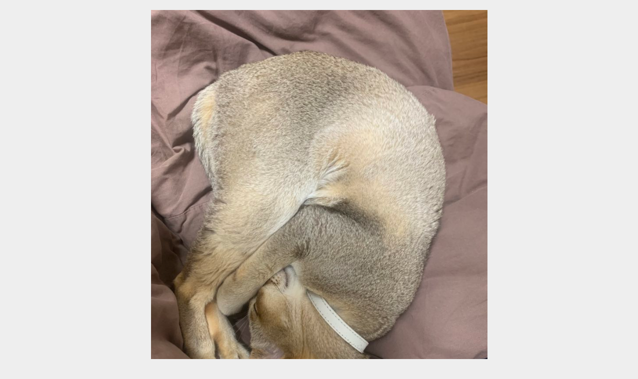

--- FILE ---
content_type: text/html; charset=UTF-8
request_url: https://kikinorablog.com/%E3%82%B7%E3%83%B3%E3%82%AC%E3%83%97%E3%83%BC%E3%83%A9%E3%81%AE%E5%8F%AF%E6%84%9B%E3%81%95%E7%88%86%E7%99%BA%EF%BC%81%E7%8C%AB%E3%81%AE%E7%94%BB%E5%83%8F%E3%81%AE%E3%81%BF%EF%BC%81/img_00961/
body_size: 11337
content:
<!DOCTYPE html>
<html lang="ja">
<head>
<meta charset="utf-8">
<meta http-equiv="X-UA-Compatible" content="IE=edge">
<meta name="viewport" content="width=device-width, initial-scale=1" />

<meta name="description" content="">
<!-- Diver OGP -->
<meta property="og:locale" content="ja_JP" />
<meta property="og:title" content="IMG_00961" />
<meta property="og:description" content="" />
<meta property="og:type" content="article" />
<meta property="og:url" content="https://kikinorablog.com/%e3%82%b7%e3%83%b3%e3%82%ac%e3%83%97%e3%83%bc%e3%83%a9%e3%81%ae%e5%8f%af%e6%84%9b%e3%81%95%e7%88%86%e7%99%ba%ef%bc%81%e7%8c%ab%e3%81%ae%e7%94%bb%e5%83%8f%e3%81%ae%e3%81%bf%ef%bc%81/img_00961/" />
<meta property="og:image" content="https://kikinorablog.com/wp-content/uploads/2020/01/MG_3849-scaled.jpg" />
<meta property="og:site_name" content="kikinorablog" />
<meta name="twitter:site" content="MiSaykVLfOEtChB" />
<meta name="twitter:card" content="summary_large_image" />
<meta name="twitter:title" content="IMG_00961" />
<meta name="twitter:url" content="https://kikinorablog.com/%e3%82%b7%e3%83%b3%e3%82%ac%e3%83%97%e3%83%bc%e3%83%a9%e3%81%ae%e5%8f%af%e6%84%9b%e3%81%95%e7%88%86%e7%99%ba%ef%bc%81%e7%8c%ab%e3%81%ae%e7%94%bb%e5%83%8f%e3%81%ae%e3%81%bf%ef%bc%81/img_00961/" />
<meta name="twitter:description" content="" />
<meta name="twitter:image" content="https://kikinorablog.com/wp-content/uploads/2020/01/MG_3849-scaled.jpg" />
<!-- / Diver OGP -->
<link rel="canonical" href="https://kikinorablog.com/%e3%82%b7%e3%83%b3%e3%82%ac%e3%83%97%e3%83%bc%e3%83%a9%e3%81%ae%e5%8f%af%e6%84%9b%e3%81%95%e7%88%86%e7%99%ba%ef%bc%81%e7%8c%ab%e3%81%ae%e7%94%bb%e5%83%8f%e3%81%ae%e3%81%bf%ef%bc%81/img_00961/">
<link rel="shortcut icon" href="">
<!--[if IE]>
		<link rel="shortcut icon" href="">
<![endif]-->
<link rel="apple-touch-icon" href="" />
	<style>img:is([sizes="auto" i], [sizes^="auto," i]) { contain-intrinsic-size: 3000px 1500px }</style>
	
		<!-- All in One SEO 4.1.5.3 -->
		<title>IMG_00961 | kikinorablog</title>
		<meta name="robots" content="max-image-preview:large" />
		<meta property="og:locale" content="ja_JP" />
		<meta property="og:site_name" content="kikinorablog" />
		<meta property="og:type" content="article" />
		<meta property="og:title" content="IMG_00961 | kikinorablog" />
		<meta property="article:published_time" content="2020-07-28T12:14:08+00:00" />
		<meta property="article:modified_time" content="2020-07-28T12:14:08+00:00" />
		<meta name="twitter:card" content="summary" />
		<meta name="twitter:site" content="@kikinora8283" />
		<meta name="twitter:domain" content="kikinorablog.com" />
		<meta name="twitter:title" content="IMG_00961 | kikinorablog" />
		<meta name="twitter:creator" content="@kikinora8283" />
		<script type="application/ld+json" class="aioseo-schema">
			{"@context":"https:\/\/schema.org","@graph":[{"@type":"WebSite","@id":"https:\/\/kikinorablog.com\/#website","url":"https:\/\/kikinorablog.com\/","name":"kikinorablog","description":"\u30b7\u30f3\u30ac\u30d7\u30fc\u30e9\u3092\u611b\u3059\u308bblog","inLanguage":"ja","publisher":{"@id":"https:\/\/kikinorablog.com\/#organization"}},{"@type":"Organization","@id":"https:\/\/kikinorablog.com\/#organization","name":"kikinorablog","url":"https:\/\/kikinorablog.com\/","sameAs":["https:\/\/twitter.com\/kikinora8283"]},{"@type":"BreadcrumbList","@id":"https:\/\/kikinorablog.com\/%e3%82%b7%e3%83%b3%e3%82%ac%e3%83%97%e3%83%bc%e3%83%a9%e3%81%ae%e5%8f%af%e6%84%9b%e3%81%95%e7%88%86%e7%99%ba%ef%bc%81%e7%8c%ab%e3%81%ae%e7%94%bb%e5%83%8f%e3%81%ae%e3%81%bf%ef%bc%81\/img_00961\/#breadcrumblist","itemListElement":[{"@type":"ListItem","@id":"https:\/\/kikinorablog.com\/#listItem","position":1,"item":{"@type":"WebPage","@id":"https:\/\/kikinorablog.com\/","name":"\u30db\u30fc\u30e0","description":"kikinorablog","url":"https:\/\/kikinorablog.com\/"},"nextItem":"https:\/\/kikinorablog.com\/%e3%82%b7%e3%83%b3%e3%82%ac%e3%83%97%e3%83%bc%e3%83%a9%e3%81%ae%e5%8f%af%e6%84%9b%e3%81%95%e7%88%86%e7%99%ba%ef%bc%81%e7%8c%ab%e3%81%ae%e7%94%bb%e5%83%8f%e3%81%ae%e3%81%bf%ef%bc%81\/img_00961\/#listItem"},{"@type":"ListItem","@id":"https:\/\/kikinorablog.com\/%e3%82%b7%e3%83%b3%e3%82%ac%e3%83%97%e3%83%bc%e3%83%a9%e3%81%ae%e5%8f%af%e6%84%9b%e3%81%95%e7%88%86%e7%99%ba%ef%bc%81%e7%8c%ab%e3%81%ae%e7%94%bb%e5%83%8f%e3%81%ae%e3%81%bf%ef%bc%81\/img_00961\/#listItem","position":2,"item":{"@type":"WebPage","@id":"https:\/\/kikinorablog.com\/%e3%82%b7%e3%83%b3%e3%82%ac%e3%83%97%e3%83%bc%e3%83%a9%e3%81%ae%e5%8f%af%e6%84%9b%e3%81%95%e7%88%86%e7%99%ba%ef%bc%81%e7%8c%ab%e3%81%ae%e7%94%bb%e5%83%8f%e3%81%ae%e3%81%bf%ef%bc%81\/img_00961\/","name":"IMG_00961","url":"https:\/\/kikinorablog.com\/%e3%82%b7%e3%83%b3%e3%82%ac%e3%83%97%e3%83%bc%e3%83%a9%e3%81%ae%e5%8f%af%e6%84%9b%e3%81%95%e7%88%86%e7%99%ba%ef%bc%81%e7%8c%ab%e3%81%ae%e7%94%bb%e5%83%8f%e3%81%ae%e3%81%bf%ef%bc%81\/img_00961\/"},"previousItem":"https:\/\/kikinorablog.com\/#listItem"}]},{"@type":"Person","@id":"https:\/\/kikinorablog.com\/author\/kikinora8283\/#author","url":"https:\/\/kikinorablog.com\/author\/kikinora8283\/","name":"kikinora8283","image":{"@type":"ImageObject","@id":"https:\/\/kikinorablog.com\/%e3%82%b7%e3%83%b3%e3%82%ac%e3%83%97%e3%83%bc%e3%83%a9%e3%81%ae%e5%8f%af%e6%84%9b%e3%81%95%e7%88%86%e7%99%ba%ef%bc%81%e7%8c%ab%e3%81%ae%e7%94%bb%e5%83%8f%e3%81%ae%e3%81%bf%ef%bc%81\/img_00961\/#authorImage","url":"https:\/\/secure.gravatar.com\/avatar\/e0a2528fd5eab6a1c6466710bda073a0?s=96&d=mm&r=g","width":96,"height":96,"caption":"kikinora8283"},"sameAs":["@kikinora8283"]},{"@type":"ItemPage","@id":"https:\/\/kikinorablog.com\/%e3%82%b7%e3%83%b3%e3%82%ac%e3%83%97%e3%83%bc%e3%83%a9%e3%81%ae%e5%8f%af%e6%84%9b%e3%81%95%e7%88%86%e7%99%ba%ef%bc%81%e7%8c%ab%e3%81%ae%e7%94%bb%e5%83%8f%e3%81%ae%e3%81%bf%ef%bc%81\/img_00961\/#itempage","url":"https:\/\/kikinorablog.com\/%e3%82%b7%e3%83%b3%e3%82%ac%e3%83%97%e3%83%bc%e3%83%a9%e3%81%ae%e5%8f%af%e6%84%9b%e3%81%95%e7%88%86%e7%99%ba%ef%bc%81%e7%8c%ab%e3%81%ae%e7%94%bb%e5%83%8f%e3%81%ae%e3%81%bf%ef%bc%81\/img_00961\/","name":"IMG_00961 | kikinorablog","inLanguage":"ja","isPartOf":{"@id":"https:\/\/kikinorablog.com\/#website"},"breadcrumb":{"@id":"https:\/\/kikinorablog.com\/%e3%82%b7%e3%83%b3%e3%82%ac%e3%83%97%e3%83%bc%e3%83%a9%e3%81%ae%e5%8f%af%e6%84%9b%e3%81%95%e7%88%86%e7%99%ba%ef%bc%81%e7%8c%ab%e3%81%ae%e7%94%bb%e5%83%8f%e3%81%ae%e3%81%bf%ef%bc%81\/img_00961\/#breadcrumblist"},"author":"https:\/\/kikinorablog.com\/author\/kikinora8283\/#author","creator":"https:\/\/kikinorablog.com\/author\/kikinora8283\/#author","datePublished":"2020-07-28T12:14:08+09:00","dateModified":"2020-07-28T12:14:08+09:00"}]}
		</script>
		<!-- All in One SEO -->

<link rel='dns-prefetch' href='//cdnjs.cloudflare.com' />
<link rel='dns-prefetch' href='//www.googletagmanager.com' />
<link rel='dns-prefetch' href='//pagead2.googlesyndication.com' />
<link rel="alternate" type="application/rss+xml" title="kikinorablog &raquo; フィード" href="https://kikinorablog.com/feed/" />
<link rel="alternate" type="application/rss+xml" title="kikinorablog &raquo; コメントフィード" href="https://kikinorablog.com/comments/feed/" />
<link rel="alternate" type="application/rss+xml" title="kikinorablog &raquo; IMG_00961 のコメントのフィード" href="https://kikinorablog.com/%e3%82%b7%e3%83%b3%e3%82%ac%e3%83%97%e3%83%bc%e3%83%a9%e3%81%ae%e5%8f%af%e6%84%9b%e3%81%95%e7%88%86%e7%99%ba%ef%bc%81%e7%8c%ab%e3%81%ae%e7%94%bb%e5%83%8f%e3%81%ae%e3%81%bf%ef%bc%81/img_00961/feed/" />
<link rel='stylesheet'  href='https://kikinorablog.com/wp-includes/css/dist/block-library/style.min.css?ver=4.7.3'  media='all'>
<style id='wp-block-library-inline-css' type='text/css'>
.has-text-align-justify{text-align:justify;}
</style>
<link rel='stylesheet'  href='https://kikinorablog.com/wp-includes/js/mediaelement/mediaelementplayer-legacy.min.css?ver=4.7.3'  media='all'>
<link rel='stylesheet'  href='https://kikinorablog.com/wp-includes/js/mediaelement/wp-mediaelement.min.css?ver=4.7.3'  media='all'>
<style id='classic-theme-styles-inline-css' type='text/css'>
/*! This file is auto-generated */
.wp-block-button__link{color:#fff;background-color:#32373c;border-radius:9999px;box-shadow:none;text-decoration:none;padding:calc(.667em + 2px) calc(1.333em + 2px);font-size:1.125em}.wp-block-file__button{background:#32373c;color:#fff;text-decoration:none}
</style>
<style id='global-styles-inline-css' type='text/css'>
:root{--wp--preset--aspect-ratio--square: 1;--wp--preset--aspect-ratio--4-3: 4/3;--wp--preset--aspect-ratio--3-4: 3/4;--wp--preset--aspect-ratio--3-2: 3/2;--wp--preset--aspect-ratio--2-3: 2/3;--wp--preset--aspect-ratio--16-9: 16/9;--wp--preset--aspect-ratio--9-16: 9/16;--wp--preset--color--black: #000;--wp--preset--color--cyan-bluish-gray: #abb8c3;--wp--preset--color--white: #fff;--wp--preset--color--pale-pink: #f78da7;--wp--preset--color--vivid-red: #cf2e2e;--wp--preset--color--luminous-vivid-orange: #ff6900;--wp--preset--color--luminous-vivid-amber: #fcb900;--wp--preset--color--light-green-cyan: #7bdcb5;--wp--preset--color--vivid-green-cyan: #00d084;--wp--preset--color--pale-cyan-blue: #8ed1fc;--wp--preset--color--vivid-cyan-blue: #0693e3;--wp--preset--color--vivid-purple: #9b51e0;--wp--preset--color--light-blue: #70b8f1;--wp--preset--color--light-red: #ff8178;--wp--preset--color--light-green: #2ac113;--wp--preset--color--light-yellow: #ffe822;--wp--preset--color--light-orange: #ffa30d;--wp--preset--color--blue: #00f;--wp--preset--color--red: #f00;--wp--preset--color--purple: #674970;--wp--preset--color--gray: #ccc;--wp--preset--gradient--vivid-cyan-blue-to-vivid-purple: linear-gradient(135deg,rgba(6,147,227,1) 0%,rgb(155,81,224) 100%);--wp--preset--gradient--light-green-cyan-to-vivid-green-cyan: linear-gradient(135deg,rgb(122,220,180) 0%,rgb(0,208,130) 100%);--wp--preset--gradient--luminous-vivid-amber-to-luminous-vivid-orange: linear-gradient(135deg,rgba(252,185,0,1) 0%,rgba(255,105,0,1) 100%);--wp--preset--gradient--luminous-vivid-orange-to-vivid-red: linear-gradient(135deg,rgba(255,105,0,1) 0%,rgb(207,46,46) 100%);--wp--preset--gradient--very-light-gray-to-cyan-bluish-gray: linear-gradient(135deg,rgb(238,238,238) 0%,rgb(169,184,195) 100%);--wp--preset--gradient--cool-to-warm-spectrum: linear-gradient(135deg,rgb(74,234,220) 0%,rgb(151,120,209) 20%,rgb(207,42,186) 40%,rgb(238,44,130) 60%,rgb(251,105,98) 80%,rgb(254,248,76) 100%);--wp--preset--gradient--blush-light-purple: linear-gradient(135deg,rgb(255,206,236) 0%,rgb(152,150,240) 100%);--wp--preset--gradient--blush-bordeaux: linear-gradient(135deg,rgb(254,205,165) 0%,rgb(254,45,45) 50%,rgb(107,0,62) 100%);--wp--preset--gradient--luminous-dusk: linear-gradient(135deg,rgb(255,203,112) 0%,rgb(199,81,192) 50%,rgb(65,88,208) 100%);--wp--preset--gradient--pale-ocean: linear-gradient(135deg,rgb(255,245,203) 0%,rgb(182,227,212) 50%,rgb(51,167,181) 100%);--wp--preset--gradient--electric-grass: linear-gradient(135deg,rgb(202,248,128) 0%,rgb(113,206,126) 100%);--wp--preset--gradient--midnight: linear-gradient(135deg,rgb(2,3,129) 0%,rgb(40,116,252) 100%);--wp--preset--font-size--small: 13px;--wp--preset--font-size--medium: 20px;--wp--preset--font-size--large: 36px;--wp--preset--font-size--x-large: 42px;--wp--preset--spacing--20: 0.44rem;--wp--preset--spacing--30: 0.67rem;--wp--preset--spacing--40: 1rem;--wp--preset--spacing--50: 1.5rem;--wp--preset--spacing--60: 2.25rem;--wp--preset--spacing--70: 3.38rem;--wp--preset--spacing--80: 5.06rem;--wp--preset--shadow--natural: 6px 6px 9px rgba(0, 0, 0, 0.2);--wp--preset--shadow--deep: 12px 12px 50px rgba(0, 0, 0, 0.4);--wp--preset--shadow--sharp: 6px 6px 0px rgba(0, 0, 0, 0.2);--wp--preset--shadow--outlined: 6px 6px 0px -3px rgba(255, 255, 255, 1), 6px 6px rgba(0, 0, 0, 1);--wp--preset--shadow--crisp: 6px 6px 0px rgba(0, 0, 0, 1);}:where(.is-layout-flex){gap: 0.5em;}:where(.is-layout-grid){gap: 0.5em;}body .is-layout-flex{display: flex;}.is-layout-flex{flex-wrap: wrap;align-items: center;}.is-layout-flex > :is(*, div){margin: 0;}body .is-layout-grid{display: grid;}.is-layout-grid > :is(*, div){margin: 0;}:where(.wp-block-columns.is-layout-flex){gap: 2em;}:where(.wp-block-columns.is-layout-grid){gap: 2em;}:where(.wp-block-post-template.is-layout-flex){gap: 1.25em;}:where(.wp-block-post-template.is-layout-grid){gap: 1.25em;}.has-black-color{color: var(--wp--preset--color--black) !important;}.has-cyan-bluish-gray-color{color: var(--wp--preset--color--cyan-bluish-gray) !important;}.has-white-color{color: var(--wp--preset--color--white) !important;}.has-pale-pink-color{color: var(--wp--preset--color--pale-pink) !important;}.has-vivid-red-color{color: var(--wp--preset--color--vivid-red) !important;}.has-luminous-vivid-orange-color{color: var(--wp--preset--color--luminous-vivid-orange) !important;}.has-luminous-vivid-amber-color{color: var(--wp--preset--color--luminous-vivid-amber) !important;}.has-light-green-cyan-color{color: var(--wp--preset--color--light-green-cyan) !important;}.has-vivid-green-cyan-color{color: var(--wp--preset--color--vivid-green-cyan) !important;}.has-pale-cyan-blue-color{color: var(--wp--preset--color--pale-cyan-blue) !important;}.has-vivid-cyan-blue-color{color: var(--wp--preset--color--vivid-cyan-blue) !important;}.has-vivid-purple-color{color: var(--wp--preset--color--vivid-purple) !important;}.has-black-background-color{background-color: var(--wp--preset--color--black) !important;}.has-cyan-bluish-gray-background-color{background-color: var(--wp--preset--color--cyan-bluish-gray) !important;}.has-white-background-color{background-color: var(--wp--preset--color--white) !important;}.has-pale-pink-background-color{background-color: var(--wp--preset--color--pale-pink) !important;}.has-vivid-red-background-color{background-color: var(--wp--preset--color--vivid-red) !important;}.has-luminous-vivid-orange-background-color{background-color: var(--wp--preset--color--luminous-vivid-orange) !important;}.has-luminous-vivid-amber-background-color{background-color: var(--wp--preset--color--luminous-vivid-amber) !important;}.has-light-green-cyan-background-color{background-color: var(--wp--preset--color--light-green-cyan) !important;}.has-vivid-green-cyan-background-color{background-color: var(--wp--preset--color--vivid-green-cyan) !important;}.has-pale-cyan-blue-background-color{background-color: var(--wp--preset--color--pale-cyan-blue) !important;}.has-vivid-cyan-blue-background-color{background-color: var(--wp--preset--color--vivid-cyan-blue) !important;}.has-vivid-purple-background-color{background-color: var(--wp--preset--color--vivid-purple) !important;}.has-black-border-color{border-color: var(--wp--preset--color--black) !important;}.has-cyan-bluish-gray-border-color{border-color: var(--wp--preset--color--cyan-bluish-gray) !important;}.has-white-border-color{border-color: var(--wp--preset--color--white) !important;}.has-pale-pink-border-color{border-color: var(--wp--preset--color--pale-pink) !important;}.has-vivid-red-border-color{border-color: var(--wp--preset--color--vivid-red) !important;}.has-luminous-vivid-orange-border-color{border-color: var(--wp--preset--color--luminous-vivid-orange) !important;}.has-luminous-vivid-amber-border-color{border-color: var(--wp--preset--color--luminous-vivid-amber) !important;}.has-light-green-cyan-border-color{border-color: var(--wp--preset--color--light-green-cyan) !important;}.has-vivid-green-cyan-border-color{border-color: var(--wp--preset--color--vivid-green-cyan) !important;}.has-pale-cyan-blue-border-color{border-color: var(--wp--preset--color--pale-cyan-blue) !important;}.has-vivid-cyan-blue-border-color{border-color: var(--wp--preset--color--vivid-cyan-blue) !important;}.has-vivid-purple-border-color{border-color: var(--wp--preset--color--vivid-purple) !important;}.has-vivid-cyan-blue-to-vivid-purple-gradient-background{background: var(--wp--preset--gradient--vivid-cyan-blue-to-vivid-purple) !important;}.has-light-green-cyan-to-vivid-green-cyan-gradient-background{background: var(--wp--preset--gradient--light-green-cyan-to-vivid-green-cyan) !important;}.has-luminous-vivid-amber-to-luminous-vivid-orange-gradient-background{background: var(--wp--preset--gradient--luminous-vivid-amber-to-luminous-vivid-orange) !important;}.has-luminous-vivid-orange-to-vivid-red-gradient-background{background: var(--wp--preset--gradient--luminous-vivid-orange-to-vivid-red) !important;}.has-very-light-gray-to-cyan-bluish-gray-gradient-background{background: var(--wp--preset--gradient--very-light-gray-to-cyan-bluish-gray) !important;}.has-cool-to-warm-spectrum-gradient-background{background: var(--wp--preset--gradient--cool-to-warm-spectrum) !important;}.has-blush-light-purple-gradient-background{background: var(--wp--preset--gradient--blush-light-purple) !important;}.has-blush-bordeaux-gradient-background{background: var(--wp--preset--gradient--blush-bordeaux) !important;}.has-luminous-dusk-gradient-background{background: var(--wp--preset--gradient--luminous-dusk) !important;}.has-pale-ocean-gradient-background{background: var(--wp--preset--gradient--pale-ocean) !important;}.has-electric-grass-gradient-background{background: var(--wp--preset--gradient--electric-grass) !important;}.has-midnight-gradient-background{background: var(--wp--preset--gradient--midnight) !important;}.has-small-font-size{font-size: var(--wp--preset--font-size--small) !important;}.has-medium-font-size{font-size: var(--wp--preset--font-size--medium) !important;}.has-large-font-size{font-size: var(--wp--preset--font-size--large) !important;}.has-x-large-font-size{font-size: var(--wp--preset--font-size--x-large) !important;}
:where(.wp-block-post-template.is-layout-flex){gap: 1.25em;}:where(.wp-block-post-template.is-layout-grid){gap: 1.25em;}
:where(.wp-block-columns.is-layout-flex){gap: 2em;}:where(.wp-block-columns.is-layout-grid){gap: 2em;}
:root :where(.wp-block-pullquote){font-size: 1.5em;line-height: 1.6;}
</style>
<link rel='stylesheet'  href='https://kikinorablog.com/wp-content/plugins/contact-form-7/includes/css/styles.css?ver=4.7.3'  media='all'>
<link rel='stylesheet'  href='https://kikinorablog.com/wp-content/plugins/yyi-rinker/css/style.css?v=1.1.2&#038;ver=4.7.3'  media='all'>
<link rel='stylesheet'  href='https://kikinorablog.com/wp-content/themes/diver/style.min.css?ver=4.7.3'  media='all'>
<link rel='stylesheet'  href='https://kikinorablog.com/wp-content/themes/diver_child/style.css?ver=4.7.3'  media='all'>
<link rel='stylesheet'  href='https://kikinorablog.com/wp-content/themes/diver/lib/functions/editor/gutenberg/blocks.min.css?ver=4.7.3'  media='all'>
<link rel='stylesheet'  href='https://cdnjs.cloudflare.com/ajax/libs/Swiper/4.5.0/css/swiper.min.css'  media='all'>
<link rel='stylesheet'  href='https://kikinorablog.com/wp-content/plugins/tablepress/css/default.min.css?ver=4.7.3'  media='all'>
<link rel='stylesheet'  href='https://kikinorablog.com/wp-content/plugins/jetpack/css/jetpack.css?ver=4.7.3'  media='all'>
<script type="text/javascript"src="https://kikinorablog.com/wp-includes/js/jquery/jquery.min.js?ver=4.7.3" id="jquery-core-js"></script>
<script type="text/javascript"src="https://kikinorablog.com/wp-includes/js/jquery/jquery-migrate.min.js?ver=4.7.3" id="jquery-migrate-js"></script>
<script type="text/javascript"src="https://kikinorablog.com/wp-content/plugins/yyi-rinker/js/event-tracking.js?v=1.1.2&amp;ver=4.7.3" id="yyi_rinker_event_tracking_script-js"></script>

<!-- Google Analytics snippet added by Site Kit -->
<script type="text/javascript"src="https://www.googletagmanager.com/gtag/js?id=UA-157154449-2" id="google_gtagjs-js" async></script>
<script type="text/javascript" id="google_gtagjs-js-after">
/* <![CDATA[ */
window.dataLayer = window.dataLayer || [];function gtag(){dataLayer.push(arguments);}
gtag('set', 'linker', {"domains":["kikinorablog.com"]} );
gtag("js", new Date());
gtag("set", "developer_id.dZTNiMT", true);
gtag("config", "UA-157154449-2", {"anonymize_ip":true});
/* ]]> */
</script>

<!-- End Google Analytics snippet added by Site Kit -->
<link rel="https://api.w.org/" href="https://kikinorablog.com/wp-json/" /><link rel="alternate" title="JSON" type="application/json" href="https://kikinorablog.com/wp-json/wp/v2/media/451" /><link rel="EditURI" type="application/rsd+xml" title="RSD" href="https://kikinorablog.com/xmlrpc.php?rsd" />
<meta name="generator" content="WordPress 6.7.4" />
<link rel='shortlink' href='https://kikinorablog.com/?p=451' />
<link rel="alternate" title="oEmbed (JSON)" type="application/json+oembed" href="https://kikinorablog.com/wp-json/oembed/1.0/embed?url=https%3A%2F%2Fkikinorablog.com%2F%25e3%2582%25b7%25e3%2583%25b3%25e3%2582%25ac%25e3%2583%2597%25e3%2583%25bc%25e3%2583%25a9%25e3%2581%25ae%25e5%258f%25af%25e6%2584%259b%25e3%2581%2595%25e7%2588%2586%25e7%2599%25ba%25ef%25bc%2581%25e7%258c%25ab%25e3%2581%25ae%25e7%2594%25bb%25e5%2583%258f%25e3%2581%25ae%25e3%2581%25bf%25ef%25bc%2581%2Fimg_00961%2F" />
<link rel="alternate" title="oEmbed (XML)" type="text/xml+oembed" href="https://kikinorablog.com/wp-json/oembed/1.0/embed?url=https%3A%2F%2Fkikinorablog.com%2F%25e3%2582%25b7%25e3%2583%25b3%25e3%2582%25ac%25e3%2583%2597%25e3%2583%25bc%25e3%2583%25a9%25e3%2581%25ae%25e5%258f%25af%25e6%2584%259b%25e3%2581%2595%25e7%2588%2586%25e7%2599%25ba%25ef%25bc%2581%25e7%258c%25ab%25e3%2581%25ae%25e7%2594%25bb%25e5%2583%258f%25e3%2581%25ae%25e3%2581%25bf%25ef%25bc%2581%2Fimg_00961%2F&#038;format=xml" />
<meta name="generator" content="Site Kit by Google 1.45.0" /><style>
.yyi-rinker-images {
    display: flex;
    justify-content: center;
    align-items: center;
    position: relative;

}
div.yyi-rinker-image img.yyi-rinker-main-img.hidden {
    display: none;
}

.yyi-rinker-images-arrow {
    cursor: pointer;
    position: absolute;
    top: 50%;
    display: block;
    margin-top: -11px;
    opacity: 0.6;
    width: 22px;
}

.yyi-rinker-images-arrow-left{
    left: -10px;
}
.yyi-rinker-images-arrow-right{
    right: -10px;
}

.yyi-rinker-images-arrow-left.hidden {
    display: none;
}

.yyi-rinker-images-arrow-right.hidden {
    display: none;
}
div.yyi-rinker-contents.yyi-rinker-design-tate  div.yyi-rinker-box{
    flex-direction: column;
}

div.yyi-rinker-contents.yyi-rinker-design-slim div.yyi-rinker-box .yyi-rinker-links {
    flex-direction: column;
}

div.yyi-rinker-contents.yyi-rinker-design-slim div.yyi-rinker-info {
    width: 100%;
}

div.yyi-rinker-contents.yyi-rinker-design-slim .yyi-rinker-title {
    text-align: center;
}

div.yyi-rinker-contents.yyi-rinker-design-slim .yyi-rinker-links {
    text-align: center;
}
div.yyi-rinker-contents.yyi-rinker-design-slim .yyi-rinker-image {
    margin: auto;
}

div.yyi-rinker-contents.yyi-rinker-design-slim div.yyi-rinker-info ul.yyi-rinker-links li {
	align-self: stretch;
}
div.yyi-rinker-contents.yyi-rinker-design-slim div.yyi-rinker-box div.yyi-rinker-info {
	padding: 0;
}
div.yyi-rinker-contents.yyi-rinker-design-slim div.yyi-rinker-box {
	flex-direction: column;
	padding: 14px 5px 0;
}

.yyi-rinker-design-slim div.yyi-rinker-box div.yyi-rinker-info {
	text-align: center;
}

.yyi-rinker-design-slim div.price-box span.price {
	display: block;
}

div.yyi-rinker-contents.yyi-rinker-design-slim div.yyi-rinker-info div.yyi-rinker-title a{
	font-size:16px;
}

div.yyi-rinker-contents.yyi-rinker-design-slim ul.yyi-rinker-links li.amazonkindlelink:before,  div.yyi-rinker-contents.yyi-rinker-design-slim ul.yyi-rinker-links li.amazonlink:before,  div.yyi-rinker-contents.yyi-rinker-design-slim ul.yyi-rinker-links li.rakutenlink:before,  div.yyi-rinker-contents.yyi-rinker-design-slim ul.yyi-rinker-links li.yahoolink:before {
	font-size:12px;
}

div.yyi-rinker-contents.yyi-rinker-design-slim ul.yyi-rinker-links li a {
	font-size: 13px;
}
.entry-content ul.yyi-rinker-links li {
	padding: 0;
}

				</style><style type='text/css'>img#wpstats{display:none}</style>
	      <script>
      (function(i,s,o,g,r,a,m){i['GoogleAnalyticsObject']=r;i[r]=i[r]||function(){(i[r].q=i[r].q||[]).push(arguments)},i[r].l=1*new Date();a=s.createElement(o),m=s.getElementsByTagName(o)[0];a.async=1;a.src=g;m.parentNode.insertBefore(a,m)})(window,document,'script','//www.google-analytics.com/analytics.js','ga');ga('create',"UA-157154449-2",'auto');ga('send','pageview');</script>
          <meta name="google-site-verification" content="arEtBWWQqxV1e0TTjSR8V-fyaLk7mOCXWRLkAsh144A" />
    <script type="application/ld+json">{
              "@context" : "http://schema.org",
              "@type" : "Article",
              "mainEntityOfPage":{ 
                    "@type":"WebPage", 
                    "@id":"https://kikinorablog.com/%e3%82%b7%e3%83%b3%e3%82%ac%e3%83%97%e3%83%bc%e3%83%a9%e3%81%ae%e5%8f%af%e6%84%9b%e3%81%95%e7%88%86%e7%99%ba%ef%bc%81%e7%8c%ab%e3%81%ae%e7%94%bb%e5%83%8f%e3%81%ae%e3%81%bf%ef%bc%81/img_00961/" 
                  }, 
              "headline" : "IMG_00961",
              "author" : {
                   "@type" : "Person",
                   "name" : "kikinora8283"
                   },
              "datePublished" : "2020-07-28T21:14:08+0900",
              "dateModified" : "2020-07-28T21:14:08+0900",
              "image" : {
                   "@type" : "ImageObject",
                   "url" : "https://kikinorablog.com/wp-content/uploads/2020/07/IMG_00961-scaled.jpg",
                   "width" : "1920",
                   "height" : "2560"
                   },
              "articleSection" : "",
              "url" : "https://kikinorablog.com/%e3%82%b7%e3%83%b3%e3%82%ac%e3%83%97%e3%83%bc%e3%83%a9%e3%81%ae%e5%8f%af%e6%84%9b%e3%81%95%e7%88%86%e7%99%ba%ef%bc%81%e7%8c%ab%e3%81%ae%e7%94%bb%e5%83%8f%e3%81%ae%e3%81%bf%ef%bc%81/img_00961/",
              "publisher" : {
                   "@type" : "Organization",
                   "name" : "kikinorablog",
                "logo" : {
                     "@type" : "ImageObject",
                     "url" : ""}
                },
                "description" : ""}</script><style>body{background-image:url()}</style><style>#onlynav ul ul,#nav_fixed #nav ul ul,.header-logo #nav ul ul{visibility:hidden;opacity:0;transition:.4s ease-in-out}#onlynav ul li:hover>ul,#nav_fixed #nav ul li:hover>ul,.header-logo #nav ul li:hover>ul{visibility:visible;opacity:1}</style><style>body{background-color:#eee;color:#333}a{color:#333}a:hover{color:#04C}.header-wrap,#header ul.sub-menu,#header ul.children,#scrollnav,.description_sp,#nav_fixed.fixed{background:#6779a5;color:#fff}.header-wrap a,#nav_fixed.fixed a,div.logo_title{color:#fff}.header-wrap a:hover,#nav_fixed.fixed a:hover,div.logo_title:hover{color:#04c}.drawer-nav-btn span{background-color:#fff}.drawer-nav-btn:before,.drawer-nav-btn:after{border-color:#fff}.header_small_menu{background:#364979;color:#fff;border-bottom:none}.header_small_menu a{color:#fff}.header_small_menu a:hover{color:#04c}#onlynav,#onlynav ul li a,#nav_fixed #nav ul ul{background:#6779a5;color:#fff}#onlynav ul>li:hover>a{background:#c8d0e2;color:#6779a5}#bigfooter{background:#6779a5;color:#fff}#bigfooter a{color:#fff}#bigfooter a:hover{color:#04c}#footer{background:#364979;color:#fff}#footer a{color:#fff}#footer a:hover{color:#04c}#sidebar .widget{background:#fff}.post-box-contents,#main-wrap #pickup_posts_container img,.hentry,#single-main .post-sub,.single_thumbnail,.navigation,.in_loop,#breadcrumb,.pickup-cat-list,.maintop-widget,.mainbottom-widget,#share_plz,.sticky-post-box,.catpage_content_wrap,.cat-post-main{background:#fff}.post-box{border-color:#5d8ac1}</style><style>@media screen and (min-width:1201px){#main-wrap,.header-wrap .header-logo,.header_small_content,.bigfooter_wrap,.footer_content,.container_top_widget,.container_bottom_widget{width:90%}}@media screen and (max-width:1200px){#main-wrap,.header-wrap .header-logo,.header_small_content,.bigfooter_wrap,.footer_content,.container_top_widget,.container_bottom_widget{width:96%}}@media screen and (max-width:768px){#main-wrap,.header-wrap .header-logo,.header_small_content,.bigfooter_wrap,.footer_content,.container_top_widget,.container_bottom_widget{width:100%}}@media screen and (min-width:960px){#sidebar{width:310px}}</style><style>@media screen and (min-width:1201px){#main-wrap{width:90%}}@media screen and (max-width:1200px){#main-wrap{width:96%}}</style>
<!-- Google AdSense snippet added by Site Kit -->
<meta name="google-adsense-platform-account" content="ca-host-pub-2644536267352236">
<meta name="google-adsense-platform-domain" content="sitekit.withgoogle.com">
<!-- End Google AdSense snippet added by Site Kit -->
<style type="text/css">.recentcomments a{display:inline !important;padding:0 !important;margin:0 !important;}</style>
<!-- Google AdSense snippet added by Site Kit -->
<script type="text/javascript" src="https://pagead2.googlesyndication.com/pagead/js/adsbygoogle.js?client=ca-pub-1059433967922715" crossorigin="anonymous"></script>

<!-- End Google AdSense snippet added by Site Kit -->
<link rel="icon" href="https://kikinorablog.com/wp-content/uploads/2020/01/cropped-MG_3849-scaled-1-32x32.jpg" sizes="32x32" />
<link rel="icon" href="https://kikinorablog.com/wp-content/uploads/2020/01/cropped-MG_3849-scaled-1-192x192.jpg" sizes="192x192" />
<link rel="apple-touch-icon" href="https://kikinorablog.com/wp-content/uploads/2020/01/cropped-MG_3849-scaled-1-180x180.jpg" />
<meta name="msapplication-TileImage" content="https://kikinorablog.com/wp-content/uploads/2020/01/cropped-MG_3849-scaled-1-270x270.jpg" />

<script src="https://www.youtube.com/iframe_api"></script>

<script async src="//pagead2.googlesyndication.com/pagead/js/adsbygoogle.js"></script>
</head>
<body itemscope="itemscope" itemtype="http://schema.org/WebPage" class="attachment attachment-template-default single single-attachment postid-451 attachmentid-451 attachment-jpeg wp-embed-responsive">

<div id="container">
<!-- header -->

<div id="main-wrap">
			<div id="content" role="main">

			
				
				<div id="attachment-post" style="text-align: center;">
	
						<p class="attachment"><img width="675" height="900" src="https://kikinorablog.com/wp-content/uploads/2020/07/IMG_00961-scaled.jpg" class="attachment-900x900 size-900x900" alt="" decoding="async" fetchpriority="high" srcset="https://kikinorablog.com/wp-content/uploads/2020/07/IMG_00961-scaled.jpg 1920w, https://kikinorablog.com/wp-content/uploads/2020/07/IMG_00961-225x300.jpg 225w, https://kikinorablog.com/wp-content/uploads/2020/07/IMG_00961-768x1024.jpg 768w, https://kikinorablog.com/wp-content/uploads/2020/07/IMG_00961-1152x1536.jpg 1152w, https://kikinorablog.com/wp-content/uploads/2020/07/IMG_00961-1536x2048.jpg 1536w" sizes="(max-width: 675px) 100vw, 675px" /></p>

					<div class="entry-meta">
						<span class="entry-title">IMG_00961</span>
						<span class="meta-prep meta-prep-author">By</span> <span class="author vcard"><a class="url fn n" href="https://kikinorablog.com/author/kikinora8283/" title="View all posts by kikinora8283" rel="author">kikinora8283</a></span>						<span class="meta-sep">|</span>
						<span class="meta-prep meta-prep-entry-date">Published</span> <span class="entry-date"><abbr class="published" title="9:14 PM">2020年7月28日</abbr></span> <span class="meta-sep">|</span> Full size is <a href="https://kikinorablog.com/wp-content/uploads/2020/07/IMG_00961-scaled.jpg" title="Link to full-size image">1920 &times; 2560</a> pixels											</div>
					<div class="entry-content">
						<div class="entry-attachment">

						</div>


					</div>
				</div>

	</div>
</div>
				</div>
		<!-- /container -->
		
		<style>@media screen and (max-width:599px){.grid_post-box{width:50%!important}}</style><style>.appeal_box,#share_plz,.hentry,#single-main .post-sub,#breadcrumb,#sidebar .widget,.navigation,.wrap-post-title,.pickup-cat-wrap,.maintop-widget,.mainbottom-widget,.post-box-contents,#main-wrap .pickup_post_list,.sticky-post-box,.p-entry__tw-follow,.p-entry__push,.catpage_content_wrap,#cta{-webkit-box-shadow:0 0 5px #ddd;-moz-box-shadow:0 0 5px #ddd;box-shadow:0 0 5px #ddd;-webkit-box-shadow:0 0 0 5px rgba(150,150,150,.2);-moz-box-shadow:0 0 5px rgba(150,150,150,.2);box-shadow:0 0 5px rgba(150,150,150,.2)}</style><style>.newlabel{display:inline-block;position:absolute;margin:0;text-align:center;font-size:13px;color:#fff;font-size:13px;background:#f66;top:0}.newlabel span{color:#fff;background:#f66}.pickup-cat-img .newlabel::before{content:"";top:0;left:0;border-bottom:40px solid transparent;border-left:40px solid #f66;position:absolute}.pickup-cat-img .newlabel span{font-size:11px;display:block;top:6px;transform:rotate(-45deg);left:0;position:absolute;z-index:101;background:0 0}@media screen and (max-width:768px){.newlabel span{font-size:.6em}}</style><style>.post-box-contents .newlable{top:0}.post-box-contents .newlabel::before{content:"";top:0;left:0;border-bottom:4em solid transparent;border-left:4em solid #f66;position:absolute}.post-box-contents .newlabel span{white-space:nowrap;display:block;top:8px;transform:rotate(-45deg);left:2px;position:absolute;z-index:101;background:0 0}@media screen and (max-width:768px){.post-box-contents .newlabel::before{border-bottom:3em solid transparent;border-left:3em solid #f66}.post-box-contents .newlabel span{top:7px;left:1px}}</style><style>@media screen and (min-width:560px){.grid_post-box:hover .grid_post_thumbnail img,.post-box:hover .post_thumbnail img{-webkit-transform:scale(1.2);transform:scale(1.2)}}</style><style>#page-top a{background:rgba(0,0,0,.6);color:#fff}</style><style>.wpp-list li:nth-child(1):after,.diver_popular_posts li.widget_post_list:nth-child(1):after{background:rgb(255,230,88)}.wpp-list li:nth-child(2):after,.diver_popular_posts li.widget_post_list:nth-child(2):after{background:#ccc}.wpp-list li:nth-child(3):after,.diver_popular_posts li.widget_post_list:nth-child(3):after{background:rgba(255,121,37,.8)}.wpp-list li:after{content:counter(wpp-ranking,decimal);counter-increment:wpp-ranking}.diver_popular_posts li.widget_post_list:after{content:counter(dpp-ranking,decimal);counter-increment:dpp-ranking}.wpp-list li:after,.diver_popular_posts li.widget_post_list:after{line-height:1;position:absolute;padding:3px 6px;left:4px;top:4px;background:#313131;color:#fff;font-size:1em;border-radius:50%;font-weight:bold;z-index:}</style><style>h2{color:#fff}h3{color:#333;border:0}h4{color:#666}h5{color:#666}</style><style>.content h2{background:#40a8e5;border-radius:3px}</style><style>.content h3{border-bottom:2px solid #8e8e8e;background:#fff;border-radius:0}</style><style>.content h4{padding-left:30px;border-bottom:2px solid #9e9e9e;border-radius:0}.content h4::after{position:absolute;top:.8em;left:.4em;z-index:2;content:'';width:10px;height:10px;background-color:#9e9e9e;-webkit-transform:rotate(45deg);transform:rotate(45deg)}</style><style>.wrap-post-title,.wrap-post-title a{color:#333}</style><style>.wrap-post-title,.widget .wrap-post-title{background:#fff}</style><style>.widgettitle{color:#fff}</style><style>.widgettitle{background:#004363}</style><style>.content{font-size:22px;line-height:2}.content p{padding:0 0 1em}.content ul,.content ol,.content table,.content dl{margin-bottom:1em}.single_thumbnail img{max-height:500px}@media screen and (max-width:768px){.content{font-size:20px}}</style><style>.diver_firstview_simple.stripe.length{background-image:linear-gradient(-90deg,transparent 25%,#fff 25%,#fff 50%,transparent 50%,transparent 75%,#fff 75%,#fff);background-size:80px 50px}.diver_firstview_simple.stripe.slant{background-image:linear-gradient(-45deg,transparent 25%,#fff 25%,#fff 50%,transparent 50%,transparent 75%,#fff 75%,#fff);background-size:50px 50px}.diver_firstview_simple.stripe.vertical{background-image:linear-gradient(0deg,transparent 25%,#fff 25%,#fff 50%,transparent 50%,transparent 75%,#fff 75%,#fff);background-size:50px 80px}.diver_firstview_simple.dot{background-image:radial-gradient(#fff 20%,transparent 0),radial-gradient(#fff 20%,transparent 0);background-position:0 0,10px 10px;background-size:20px 20px}.diver_firstview_simple.tile.length,.diver_firstview_simple.tile.vertical{background-image:linear-gradient(45deg,#fff 25%,transparent 25%,transparent 75%,#fff 75%,#fff),linear-gradient(45deg,#fff 25%,transparent 25%,transparent 75%,#fff 75%,#fff);background-position:5px 5px,40px 40px;background-size:70px 70px}.diver_firstview_simple.tile.slant{background-image:linear-gradient(45deg,#fff 25%,transparent 25%,transparent 75%,#fff 75%,#fff),linear-gradient(-45deg,#fff 25%,transparent 25%,transparent 75%,#fff 75%,#fff);background-size:50px 50px;background-position:25px}.diver_firstview_simple.grad.length{background:linear-gradient(#fff,#759ab2)}.diver_firstview_simple.grad.vertical{background:linear-gradient(-90deg,#fff,#759ab2)}.diver_firstview_simple.grad.slant{background:linear-gradient(-45deg,#fff,#759ab2)}.content a{text-decoration:underline}.single_thumbnail:before{content:'';background:inherit;-webkit-filter:grayscale(100%) blur(5px) brightness(.9);-moz-filter:grayscale(100%) blur(5px) brightness(.9);-o-filter:grayscale(100%) blur(5px) brightness(.9);-ms-filter:grayscale(100%) blur(5px) brightness(.9);filter:grayscale(100%) blur(5px) brightness(.9);position:absolute;top:-5px;left:-5px;right:-5px;bottom:-5px;z-index:-1}/****************************************

          カエレバ・ヨメレバ

		*****************************************/.cstmreba{width:98%;height:auto;margin:36px 0}.booklink-box,.kaerebalink-box,.tomarebalink-box{width:100%;background-color:#fff;overflow:hidden;box-sizing:border-box;padding:12px 8px;margin:1em 0;-webkit-box-shadow:0 0 5px rgba(0,0,0,.1);-moz-box-shadow:0 0 5px rgba(0,0,0,.1);box-shadow:0 0 5px rgba(0,0,0,.1)}.booklink-image,.kaerebalink-image,.tomarebalink-image{width:150px;float:left;margin:0 14px 0 0;text-align:center}.booklink-image a,.kaerebalink-image a,.tomarebalink-image a{width:100%;display:block}.booklink-image a img,.kaerebalink-image a img,.tomarebalink-image a img{margin:0;padding:0;text-align:center}.booklink-info,.kaerebalink-info,.tomarebalink-info{overflow:hidden;line-height:170%;color:#333}.booklink-info a,.kaerebalink-info a,.tomarebalink-info a{text-decoration:none}.booklink-name>a,.kaerebalink-name>a,.tomarebalink-name>a{border-bottom:1px dotted;color:#04c;font-size:16px}.booklink-name>a:hover,.kaerebalink-name>a:hover,.tomarebalink-name>a:hover{color:#722031}.booklink-powered-date,.kaerebalink-powered-date,.tomarebalink-powered-date{font-size:10px;line-height:150%}.booklink-powered-date a,.kaerebalink-powered-date a,.tomarebalink-powered-date a{border-bottom:1px dotted;color:#04c}.booklink-detail,.kaerebalink-detail,.tomarebalink-address{font-size:12px}.kaerebalink-link1 img,.booklink-link2 img,.tomarebalink-link1 img{display:none}.booklink-link2>div,.kaerebalink-link1>div,.tomarebalink-link1>div{float:left;width:32.33333%;margin:.5% 0;margin-right:1%}/***** ボタンデザインここから ******/.booklink-link2 a,.kaerebalink-link1 a,.tomarebalink-link1 a{width:100%;display:inline-block;text-align:center;font-size:.9em;line-height:2em;padding:3% 1%;margin:1px 0;border-radius:2px;color:#fff!important;box-shadow:0 2px 0 #ccc;background:#ccc;position:relative;transition:0s;font-weight:bold}.booklink-link2 a:hover,.kaerebalink-link1 a:hover,.tomarebalink-link1 a:hover{top:2px;box-shadow:none}.tomarebalink-link1 .shoplinkrakuten a{background:#76ae25}.tomarebalink-link1 .shoplinkjalan a{background:#ff7a15}.tomarebalink-link1 .shoplinkjtb a{background:#c81528}.tomarebalink-link1 .shoplinkknt a{background:#0b499d}.tomarebalink-link1 .shoplinkikyu a{background:#bf9500}.tomarebalink-link1 .shoplinkrurubu a{background:#006}.tomarebalink-link1 .shoplinkyahoo a{background:#f03}.kaerebalink-link1 .shoplinkyahoo a{background:#f03}.kaerebalink-link1 .shoplinkbellemaison a{background:#84be24}.kaerebalink-link1 .shoplinkcecile a{background:#8d124b}.kaerebalink-link1 .shoplinkkakakucom a{background:#314995}.booklink-link2 .shoplinkkindle a{background:#007dcd}.booklink-link2 .shoplinkrakukobo a{background:#d50000}.booklink-link2 .shoplinkbk1 a{background:#0085cd}.booklink-link2 .shoplinkehon a{background:#2a2c6d}.booklink-link2 .shoplinkkino a{background:#003e92}.booklink-link2 .shoplinktoshokan a{background:#333}.kaerebalink-link1 .shoplinkamazon a,.booklink-link2 .shoplinkamazon a{background:#FF9901}.kaerebalink-link1 .shoplinkrakuten a,.booklink-link2 .shoplinkrakuten a{background:#c20004}.kaerebalink-link1 .shoplinkseven a,.booklink-link2 .shoplinkseven a{background:#225496}/***** ボタンデザインここまで ******/.booklink-footer{clear:both}/***  解像度480px以下のスタイル ***/@media screen and (max-width:480px){.booklink-image,.kaerebalink-image,.tomarebalink-image{width:100%;float:none!important}.booklink-link2>div,.kaerebalink-link1>div,.tomarebalink-link1>div{width:49%;margin:.5%}.booklink-info,.kaerebalink-info,.tomarebalink-info{text-align:center;padding-bottom:1px}}/**** kaereba ****//****************************************

          TOC+

		*****************************************/ul.toc_list{padding:0 1.5em;margin:1em 0}#toc_container{margin:2em 0;background:#fff;border:5px solid #e1eff4;border-radius:2px;color:#666;display:block!important}#toc_container .toc_title{margin-bottom:15px;font-size:1.7em;background:#e1eff4;color:#fff;margin-bottom:0;padding:0 1em;font-weight:bold}span.toc_toggle{background:#fff;color:#577fbc;font-size:.6em;padding:5px 8px;border-radius:3px;vertical-align:middle;margin-left:5px}span.toc_toggle a{color:#577fbc;text-decoration:none}#toc_container .toc_list{list-style-type:none!important;counter-reset:li}#toc_container .toc_list>li{position:relative;margin-bottom:15px;line-height:1.3em;font-size:.9em}#toc_container .toc_list>li a{text-decoration:none!important;font-size:14px;font-weight:bold;color:#1e73be}#toc_container .toc_list>li>a{font-size:18px}#toc_container .toc_list>li a:hover{text-decoration:underline!important}#toc_container .toc_list>li ul{list-style-type:disc;margin-top:10px;padding:0 10px;color:#e1eff4}#toc_container .toc_list>li>ul li{font-size:.9em;margin-bottom:8px;list-style:none}#toc_container .toc_list li ul a:before,.toc_widget_list li ul a:before{content:"\f0da";margin-right:7px;vertical-align:middle;opacity:.5;font-family:fontAwesome}.toc_widget_list li ul a:before{margin-right:2px}#toc_container .toc_list li ul ul a:before,.toc_widget_list li ul ul a:before{content:"\f105"}span.toc_number{background:#1e73be;color:#fff;font-weight:bold;border-radius:50%;line-height:1.5em;width:1.5em;text-align:center;display:inline-block;margin-right:5px;opacity:.5;font-size:.8em}ul.toc_widget_list{font-weight:bold}ul.toc_widget_list li{padding:8px}ul.toc_widget_list li ul li{padding:5px}ul.toc_widget_list li ul{font-size:.9em}ul.toc_list li ul .toc_number,ul.toc_widget_list li ul .toc_number{display:none}@media only screen and (min-width:641px){#toc_container .toc_title{font-size:1.3em}#toc_container .toc_list>li{margin-bottom:18px;font-size:1em}}@media screen and (max-width:768px){ul.toc_list{padding:0 1em}#toc_container .toc_title{font-size:1.2em;padding:5px 15px}#toc_container .toc_list>li a{font-size:12px}#toc_container .toc_list>li>a{font-size:14px}#toc_container .toc_list>li{margin-bottom:10px}}</style><style>.nav_in_btn li.nav_in_btn_list_1 a{background:#fff;color:#335}.nav_in_btn li.nav_in_btn_list_2 a{background:#fff;color:#335}.nav_in_btn li.nav_in_btn_list_3 a{background:#fff;color:#335}.nav_in_btn li.nav_in_btn_list_4 a{background:#fff;color:#335}.nav_in_btn ul li{border-left:solid 1px #d4d4d4}.nav_in_btn ul li:last-child{border-right:solid 1px #d4d4d4}.nav_in_btn ul li i{font-size:30px}.d_sp .nav_in_btn ul li{width:100%}</style><link rel='stylesheet'  href='https://maxcdn.bootstrapcdn.com/font-awesome/4.7.0/css/font-awesome.min.css'  media='all'>
<link rel='stylesheet'  href='https://cdnjs.cloudflare.com/ajax/libs/lity/2.3.1/lity.min.css'  media='all'>
<link rel='stylesheet'  href='https://kikinorablog.com/wp-content/themes/diver/lib/assets/prism/prism.css?ver=4.7.3'  media='all'>
<script type="text/javascript"src="https://kikinorablog.com/wp-includes/js/dist/hooks.min.js?ver=4.7.3" id="wp-hooks-js"></script>
<script type="text/javascript"src="https://kikinorablog.com/wp-includes/js/dist/i18n.min.js?ver=4.7.3" id="wp-i18n-js"></script>
<script type="text/javascript" id="wp-i18n-js-after">
/* <![CDATA[ */
wp.i18n.setLocaleData( { 'text direction\u0004ltr': [ 'ltr' ] } );
/* ]]> */
</script>
<script type="text/javascript"src="https://kikinorablog.com/wp-content/plugins/contact-form-7/includes/swv/js/index.js?ver=4.7.3" id="swv-js"></script>
<script type="text/javascript" id="contact-form-7-js-translations">
/* <![CDATA[ */
( function( domain, translations ) {
	var localeData = translations.locale_data[ domain ] || translations.locale_data.messages;
	localeData[""].domain = domain;
	wp.i18n.setLocaleData( localeData, domain );
} )( "contact-form-7", {"translation-revision-date":"2025-02-18 07:36:32+0000","generator":"GlotPress\/4.0.1","domain":"messages","locale_data":{"messages":{"":{"domain":"messages","plural-forms":"nplurals=1; plural=0;","lang":"ja_JP"},"This contact form is placed in the wrong place.":["\u3053\u306e\u30b3\u30f3\u30bf\u30af\u30c8\u30d5\u30a9\u30fc\u30e0\u306f\u9593\u9055\u3063\u305f\u4f4d\u7f6e\u306b\u7f6e\u304b\u308c\u3066\u3044\u307e\u3059\u3002"],"Error:":["\u30a8\u30e9\u30fc:"]}},"comment":{"reference":"includes\/js\/index.js"}} );
/* ]]> */
</script>
<script type="text/javascript" id="contact-form-7-js-before">
/* <![CDATA[ */
var wpcf7 = {
    "api": {
        "root": "https:\/\/kikinorablog.com\/wp-json\/",
        "namespace": "contact-form-7\/v1"
    }
};
/* ]]> */
</script>
<script type="text/javascript"src="https://kikinorablog.com/wp-content/plugins/contact-form-7/includes/js/index.js?ver=4.7.3" id="contact-form-7-js"></script>
<script type="text/javascript" id="toc-front-js-extra">
/* <![CDATA[ */
var tocplus = {"visibility_show":"\u8868\u793a","visibility_hide":"\u975e\u8868\u793a","visibility_hide_by_default":"1","width":"Auto"};
/* ]]> */
</script>
<script type="text/javascript"src="https://kikinorablog.com/wp-content/plugins/table-of-contents-plus/front.min.js?ver=4.7.3" id="toc-front-js"></script>
<script type="text/javascript"src="https://kikinorablog.com/wp-content/themes/diver/lib/assets/sticky/jquery.fit-sidebar.min.js?ver=4.7.3" id="sticky-js"></script>
<script type="text/javascript"src="https://kikinorablog.com/wp-content/themes/diver/lib/assets/diver.min.js?ver=4.7.3" id="diver-main-js-js"></script>
<script type="text/javascript"src="//cdnjs.cloudflare.com/ajax/libs/lazysizes/4.1.5/plugins/unveilhooks/ls.unveilhooks.min.js?ver=6.7.4" id="unveilhooks-js"></script>
<script type="text/javascript"src="//cdnjs.cloudflare.com/ajax/libs/lazysizes/4.1.5/lazysizes.min.js?ver=6.7.4" id="lazysize-js"></script>
<script type="text/javascript"src="https://cdnjs.cloudflare.com/ajax/libs/Swiper/4.5.0/js/swiper.min.js?ver=6.7.4" id="swiperjs-js"></script>
<script type="text/javascript"src="https://cdnjs.cloudflare.com/ajax/libs/gsap/2.1.2/TweenMax.min.js?ver=6.7.4" id="tweenmax-js"></script>
<script type="text/javascript"src="https://cdnjs.cloudflare.com/ajax/libs/lity/2.3.1/lity.min.js?ver=6.7.4" id="lity-js"></script>
<script type="text/javascript"src="https://kikinorablog.com/wp-content/themes/diver/lib/assets/prism/prism.js?ver=4.7.3" id="prism-js"></script>
<script src='https://stats.wp.com/e-202604.js' defer></script>
<script>
	_stq = window._stq || [];
	_stq.push([ 'view', {v:'ext',j:'1:10.8.2',blog:'205192156',post:'451',tz:'9',srv:'kikinorablog.com'} ]);
	_stq.push([ 'clickTrackerInit', '205192156', '451' ]);
</script>
		<script>!function(d,i){if(!d.getElementById(i)){var j=d.createElement("script");j.id=i;j.src="https://widgets.getpocket.com/v1/j/btn.js?v=1";var w=d.getElementById(i);d.body.appendChild(j);}}(document,"pocket-btn-js");</script>
		<script async src="https://pagead2.googlesyndication.com/pagead/js/adsbygoogle.js"></script>
<!-- 見出し前広告 -->
<ins class="adsbygoogle"
     style="display:block"
     data-ad-client="ca-pub-1059433967922715"
     data-ad-slot="7408045793"
     data-ad-format="auto"></ins>
<script>
     (adsbygoogle = window.adsbygoogle || []).push({});
</script>
		<div class="drawer-overlay"></div>
		<div class="drawer-nav"></div>

				<div id="header_search" class="lity-hide">
					</div>
			</body>
</html>

--- FILE ---
content_type: text/html; charset=utf-8
request_url: https://www.google.com/recaptcha/api2/aframe
body_size: 267
content:
<!DOCTYPE HTML><html><head><meta http-equiv="content-type" content="text/html; charset=UTF-8"></head><body><script nonce="bg78nOX6UEVAxld_YSa3Hg">/** Anti-fraud and anti-abuse applications only. See google.com/recaptcha */ try{var clients={'sodar':'https://pagead2.googlesyndication.com/pagead/sodar?'};window.addEventListener("message",function(a){try{if(a.source===window.parent){var b=JSON.parse(a.data);var c=clients[b['id']];if(c){var d=document.createElement('img');d.src=c+b['params']+'&rc='+(localStorage.getItem("rc::a")?sessionStorage.getItem("rc::b"):"");window.document.body.appendChild(d);sessionStorage.setItem("rc::e",parseInt(sessionStorage.getItem("rc::e")||0)+1);localStorage.setItem("rc::h",'1768809649233');}}}catch(b){}});window.parent.postMessage("_grecaptcha_ready", "*");}catch(b){}</script></body></html>